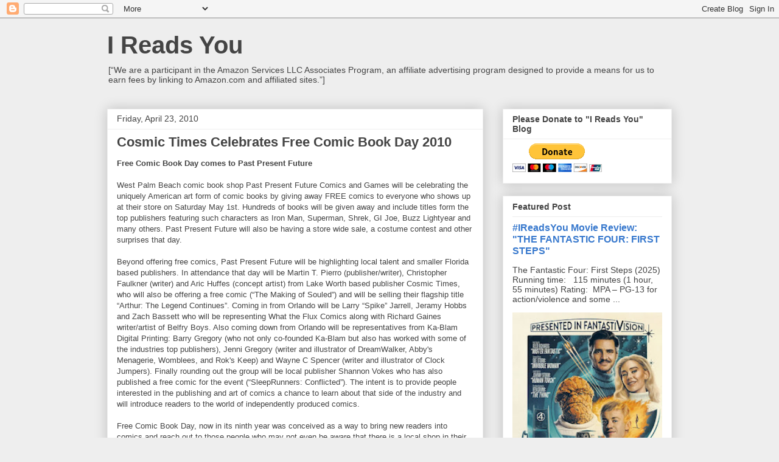

--- FILE ---
content_type: text/html; charset=utf-8
request_url: https://www.google.com/recaptcha/api2/aframe
body_size: 251
content:
<!DOCTYPE HTML><html><head><meta http-equiv="content-type" content="text/html; charset=UTF-8"></head><body><script nonce="45cYoqz7hTwBIBOAUZz2KQ">/** Anti-fraud and anti-abuse applications only. See google.com/recaptcha */ try{var clients={'sodar':'https://pagead2.googlesyndication.com/pagead/sodar?'};window.addEventListener("message",function(a){try{if(a.source===window.parent){var b=JSON.parse(a.data);var c=clients[b['id']];if(c){var d=document.createElement('img');d.src=c+b['params']+'&rc='+(localStorage.getItem("rc::a")?sessionStorage.getItem("rc::b"):"");window.document.body.appendChild(d);sessionStorage.setItem("rc::e",parseInt(sessionStorage.getItem("rc::e")||0)+1);localStorage.setItem("rc::h",'1768852435321');}}}catch(b){}});window.parent.postMessage("_grecaptcha_ready", "*");}catch(b){}</script></body></html>